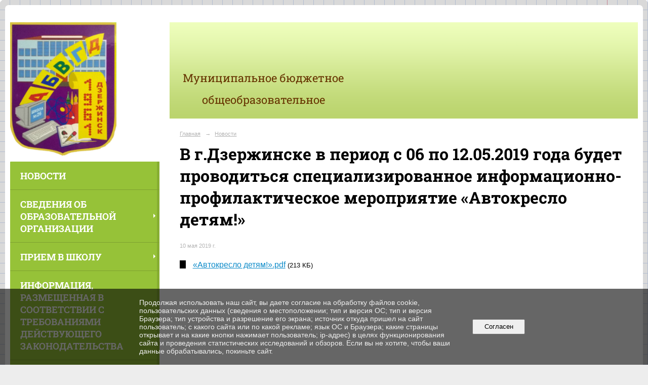

--- FILE ---
content_type: text/html; charset=utf-8
request_url: https://www.school26dzr.ru/5220/8324.html
body_size: 6367
content:
<!DOCTYPE html>
<html>
<head>
  <title>МБОУ Школа № 26 г. Дзержинска. В г.Дзержинске в период с 06 по 12.05.2019 года будет проводиться специализированное информационно-профилактическое мероприятие «Автокресло детям!»</title>
   <meta http-equiv="Content-Type" content="text/html; charset=utf-8" />

  <meta name="keywords" content=""/>
  <meta name="description" content=""/>
  <meta name="copyright" content="Powered by Nubex"/>

   <link rel="canonical" href="https://www.school26dzr.ru/5220/8324.html" />

  <meta name="yandex-verification" content="245640d5849f3c84" />

  <meta property="og:type" content="article"/>
  <meta property="og:title" content="В г.Дзержинске в период с 06 по 12.05.2019 года будет проводиться специализированное информационно-профилактическое мероприятие &laquo;Автокресло детям!&raquo;"/>
  <meta property="og:description" content=""/>
  <meta property="og:url" content="http://www.school26dzr.ru/5220/8324.html?updated=201905100905"/>



<link href="https://static.nubex.ru/current/plain/_build/build_fluid.css?mtime=1766067391" type="text/css" rel="stylesheet" media="all"/>
<link href="/_data/css/styles_other.css?mtime=1769967989" type="text/css" rel="stylesheet" media="all"/>

<!--[if lt IE 9]>
<link href="/_data/css/styles_ie.css?mtime=1769967989" type="text/css" rel="stylesheet" media="all"/>
<![endif]-->




</head>

    

<body class="cntSizeMiddle  fluid  site-theme-unsaved font_size_big c18 l7"
 data-hash="3e9df3a504b2c6aaa5122daf7d6fbe75">

    




<div class="container container_12  containerWide">
        <div class="row">
        <div class="grid_12">
           	    </div>
    </div>
    
            <div class="row">
            <div class="grid_3 columnNarrow">
                    <div class="columnNarrowLogo">
        <div class="logo">
            <div class="align_center_to_left">
                <div class="align_center_to_right">
            <a href="/"><img src="https://r1.nubex.ru/s4154-4f1/f2010_22/08c29abb93b4546210f851b1e50a6d6e.png" border="0" alt="" title="" /></a>
                    </div>
                </div>
        </div>
    </div>
                        
  <div  data-readable="1"  class="widget_mainmenu_column widget_mainmenu_column_6814">
     

<nav  class="mainMenuVertical menuExpandCurrent mainMenuStyleS24 clearfix">

  <ul>

    <li class="item current first">
        <a href="/5220/" class="current">Новости</a>
                
     </li>

    <li class="item hasChildren">
        <a href="/sveden/">Сведения об образовательной организации</a>
                
     </li>

    <li class="item hasChildren">
        <a href="/5867/">Прием в школу</a>
                
     </li>

    <li class="item">
        <a href="/4883/">Информация, размещенная в соответствии с требованиями действующего законодательства</a>
                
     </li>

    <li class="item">
        <a href="/4915/">Государственная итоговая аттестация выпускников</a>
                
     </li>

    <li class="item hasChildren">
        <a href="/4891/">Организация отдыха и оздоровления детей</a>
                
     </li>

    <li class="item hasChildren">
        <a href="/4899/">Воспитательная работа в школе</a>
                
     </li>

    <li class="item">
        <a href="/4907/">Страница социального педагога</a>
                
     </li>

    <li class="item hasChildren">
        <a href="/4911/">Психологическая поддержка</a>
                
     </li>

    <li class="item">
        <a href="/12693/">Внутренняя система оценки качества образования</a>
                
     </li>

    <li class="item hasChildren">
        <a href="/4913/">Безопасность и охрана труда в школе</a>
                
     </li>

    <li class="item">
        <a href="/6357/">Методические материалы</a>
                
     </li>

    <li class="item">
        <a href="/6837/">Инновационная деятельность</a>
                
     </li>

    <li class="item">
        <a href="/6810/">Первичная профсоюзная организация школы</a>
                
     </li>

    <li class="item">
        <a href="/11668/">Переход на обновленные ФГОС</a>
                
     </li>

    <li class="item">
        <a href="/6900/">Обработка персональных данных</a>
                
     </li>

    <li class="item">
        <a href="/6933/">Всероссийская олимпиада школьников</a>
                
     </li>

    <li class="item">
        <a href="/7004/">Информатизация системы образования и воспитания</a>
                
     </li>

    <li class="item">
        <a href="/7434/">Областной проект «Нижегородский Сириус»</a>
                
     </li>

    <li class="item">
        <a href="/8045/">Противодействие коррупции</a>
                
     </li>

    <li class="item">
        <a href="/9222/">НОК</a>
                
     </li>

    <li class="item">
        <a href="/9896/">Интернет-приёмная</a>
                
     </li>

    <li class="item">
        <a href="/9858/">Ответы на часто задаваемые вопросы</a>
                
     </li>

    <li class="item">
        <a href="/13431/">Лента актуальных новостей</a>
                
     </li>

    <li class="item hasChildren last">
        <a href="/anti-corruption/">Противодействие коррупции</a>
                
     </li>
</ul>

</nav>
  </div>
  <div  data-readable="2"  class="widget_text_column widget_text_column_6831">
  
            <div class="wgTitleClose"><span>Официальная страница школы ВКонтакте</span></div>    
    
    <div class="wgBorder clearfix">
        <div class="content" ><p><a href="https://vk.com/school_26_dzr"><img src="https://r1.nubex.ru/s4154-4f1/28332e216b_fit-in~160x160__f2915_9a.png" /></a><script type="text/javascript" language="javascript" src="https://баннер.сетевичок.рф/index.php?option=com_adagency&controller=adagencyAds&task=remote_ad&tmpl=component&format=raw&zid=87"></script></p></div>
    </div>

  </div>
  <div  class="widget_banner_column widget_banner_column_9570">
  
    
    <div class="wgNoticeBlock wgOpen">
     
                    
<div class="image">
            <a href="https://www.school26dzr.ru/4911/14107/" target="_blank"><img src="https://r1.nubex.ru/s4154-4f1/2962f06de7_fit-in~295x0__f3320_41.jpg" width="295" height="294" alt="Федеральный проект "Современная школа"" /></a>
    </div>

<div class="title">
    <a href="https://www.school26dzr.ru/4911/14107/"  target="_blank"  >Федеральный проект "Современная школа"</a>
</div>

            
                    
<div class="image">
            <a href="https://narod-inform.ru/novosti-gosudarstvennoj-soczialnoj-politiki-rossii-speczialnyj-obzor/" target="_blank"><img src="https://r1.nubex.ru/s4154-4f1/7a306791bf_fit-in~295x0__f3520_8f.jpg" width="295" height="151" alt="Специальный  обзор «Новости  государственной  социальной  политики  России»" /></a>
    </div>

<div class="title">
    <a href="https://narod-inform.ru/novosti-gosudarstvennoj-soczialnoj-politiki-rossii-speczialnyj-obzor/"  target="_blank"  >Специальный  обзор «Новости  государственной  социальной  политики  России»</a>
</div>

            
                    
<div class="image">
            <a href="https://www.school26dzr.ru/4899/10131/" ><img src="https://r1.nubex.ru/s4154-4f1/629e849718_fit-in~295x0__f1607_d0.jpg" width="295" height="203" alt="Наставничество" /></a>
    </div>

<div class="title">
    <a href="https://www.school26dzr.ru/4899/10131/"    >Наставничество</a>
</div>

            
        
    </div>
    
  </div>
  <div  data-readable="3"  class="widget_text_column widget_text_column_11240">
  
            <div class="wgTitleOpen"><span>Навигаторы детства</span></div>    
    
    <div class="wgOpen clearfix">
        <div class="content" ><p><a href="https://www.school26dzr.ru/4899/11237/"><img alt="" class="figure left" src="https://r1.nubex.ru/s4154-4f1/f2101_05/нд.jpg" style="width: 204px; height: 143px;" /></a></p></div>
    </div>

  </div>
  <div  data-readable="4"  class="widget_text_column widget_text_column_6077">
  
            <div class="wgTitleClose"><span>Сайты для учащихся:</span></div>    
    
    <div class="wgBorder clearfix">
        <div class="content" ><p><img alt="" src="https://r1.nubex.ru/s4154-4f1/f642_39/i6078-image-thumbnail.png" style="margin: 2px 6px; float: left; width: 120px; height: 52px;" /><img alt="" src="https://r1.nubex.ru/s4154-4f1/f641_06/gramma.gif" style="margin: 2px 6px; float: left; width: 120px; height: 42px;" /></p>

<p>&nbsp;</p>

<p>&nbsp;</p>

<p><a href="http://interneturok.ru"><img alt="" src="https://r1.nubex.ru/s4154-4f1/f639_1a/logo-school.jpg" style="margin: 2px 6px; float: left; width: 120px; height: 42px;" /></a><a href="http://www.virtulab.net"><img alt="" src="https://r1.nubex.ru/s4154-4f1/f640_f8/лаб.JPG" style="margin: 2px 6px; float: left; width: 120px; height: 42px;" /></a></p>

<p>&nbsp;</p>

<p><a href="http://www.kinder.ru"><img alt="" src="https://r1.nubex.ru/s4154-4f1/f638_06/i6082-image-thumbnail.gif" style="margin: 2px 6px; float: left; width: 120px; height: 42px;" /></a><a href="http://www.etudes.ru"><img alt="" src="https://r1.nubex.ru/s4154-4f1/f637_e5/i6083-image-thumbnail.jpg" style="margin: 2px 6px; float: left; width: 120px; height: 42px;" /></a></p>

<p>&nbsp;</p>

<p><a href="http://www.prosveshenie.tv"><img alt="" src="https://r1.nubex.ru/s4154-4f1/f636_26/i6084-image-thumbnail.jpg" style="margin: 2px 6px; float: left; width: 120px; height: 42px;" /></a><a href="https://www.fxyz.ru"><img alt="" src="https://r1.nubex.ru/s4154-4f1/f635_30/i6085-image-thumbnail.png" style="margin: 2px 6px; float: left; width: 120px; height: 42px;" /></a></p>

<p>&nbsp;</p>

<p><a href="http://factopedia.ru"><img alt="" src="https://r1.nubex.ru/s4154-4f1/f620_90/i6086-image-thumbnail.jpg" style="margin: 2px 6px; float: left; width: 120px; height: 42px;" /></a><a href="http://www.poznovatelno.ru"><img alt="" src="https://r1.nubex.ru/s4154-4f1/f623_9f/нф.JPG" style="margin: 2px 6px; float: left; width: 120px; height: 42px;" /></a></p>

<p>&nbsp;</p>

<p><a href="http://ynpress.com"><img alt="" src="https://r1.nubex.ru/s4154-4f1/f624_e6/button1.gif" style="margin: 2px 6px; float: left; width: 120px; height: 42px;" /></a><a href="http://dviger.com"><img alt="" src="https://r1.nubex.ru/s4154-4f1/f625_86/движ.JPG" style="margin: 2px 6px; float: left; width: 120px; height: 42px;" /></a></p>

<p>&nbsp;</p>

<p><a href="http://www.desc.ru/show.html?id=614"><img alt="" src="https://r1.nubex.ru/s4154-4f1/f626_b3/karusel.jpg" style="margin: 2px 6px; float: left; width: 120px; height: 42px;" /></a><a href="http://www.digitalwind.ru"><img alt="" src="https://r1.nubex.ru/s4154-4f1/f627_d1/ru_logo.jpg" style="margin: 2px 6px; float: left; width: 120px; height: 35px;" /></a></p>

<p>&nbsp;</p>

<p><a href="http://pravpit-children.ru"><img alt="" src="https://r1.nubex.ru/s4154-4f1/f628_51/unnamed.png" style="margin: 6px; float: left; width: 240px; height: 95px;" /></a></p></div>
    </div>

  </div>
  <div  data-readable="5"  class="widget_text_column widget_text_column_6094">
  
            <div class="wgTitleClose"><span>Сайты для учителей:</span></div>    
    
    <div class="wgBorder clearfix">
        <div class="content" ><p><a href="http://it-n.ru"><img alt="" src="https://r1.nubex.ru/s4154-4f1/f631_35/itn5.gif" style="margin: 2px 6px; float: left; width: 120px; height: 44px;" /></a><a href="https://edugalaxy.intel.ru"><img alt="" src="https://r1.nubex.ru/s4154-4f1/f617_29/интел.JPG" style="margin: 2px 6px; float: left; width: 120px; height: 42px;" /></a>&nbsp;</p>

<p>&nbsp;</p>

<p><a href="http://intergu.ru"><img alt="" src="https://r1.nubex.ru/s4154-4f1/f629_2c/88x31.gif" style="margin: 2px 6px; float: left; width: 120px; height: 42px;" /></a><a href="http://pedsovet.su"><img alt="" src="https://r1.nubex.ru/s4154-4f1/f630_be/banner_yel.gif" style="margin: 2px 6px; float: left; width: 120px; height: 42px;" /></a></p>

<p>&nbsp;</p>

<p><a href="http://www.klyaksa.net"><img alt="" src="https://r1.nubex.ru/s4154-4f1/f632_d9/klyaksa_net_88_31.gif" style="margin: 2px 6px; float: left; width: 120px; height: 42px;" /></a><a href="http://planeta.tspu.ru"><img alt="" src="https://r1.nubex.ru/s4154-4f1/f621_3c/i6102-image-thumbnail.jpg" style="margin: 2px 6px; float: left; width: 120px; height: 60px;" /></a></p>

<p>&nbsp;</p>

<p><a href="http://www.gazeta.lbz.ru//"><img alt="" src="https://r1.nubex.ru/s4154-4f1/f633_70/kn-lbz-g.gif" style="margin: 2px 6px; float: left; width: 120px; height: 42px;" /></a><a href="http://www.nachalka.com"><img alt="" src="https://r1.nubex.ru/s4154-4f1/f634_53/logo_ban.gif" style="margin: 2px 6px; float: left; width: 120px; height: 28px;" /></a></p></div>
    </div>

  </div>
  <div  data-readable="6"  class="widget_text_column widget_text_column_6073">
  
            <div class="wgTitleClose"><span>Полезные ссылки:</span></div>    
    
    <div class="wgBorder clearfix">
        <div class="content" ><p><a href="https://gu.nnov.ru/"><img alt="" src="https://r1.nubex.ru/s4154-4f1/f644_02/Безымянный.png" style="margin: 2px 6px; float: left; width: 250px; height: 89px;" /></a></p>

<p>&nbsp;&nbsp;</p>

<p>&nbsp;</p>

<p>&nbsp;</p>

<p><a href="https://gu.nnov.ru/"><img alt="" src="https://r1.nubex.ru/s4154-4f1/f693_7a/i6834-image-thumbnail.jpg" style="margin: 2px 6px; float: left; width: 230px; height: 230px;" /></a></p></div>
    </div>

  </div>
  <div  data-readable="7"  class="widget_text_column widget_text_column_13722">
  
            <div class="wgTitleOpen"><span>Народный фронт</span></div>    
    
    <div class="wgOpen clearfix">
        <div class="content" ><p><a href="https://revizorro.onf.ru/"><img alt="" class="figure left" src="https://r1.nubex.ru/s4154-4f1/f4007_84/zhaloby_na_shkolnoe_pitanie_School_город Дзержинск_ул. Ватутина д. 54_Плакат_7IsFK-1.jpg" style="width: 295px; height: 295px;" /></a></p></div>
    </div>

  </div>
  <div  class="widget_banner_column widget_banner_column_13769">
  
            <div class="wgTitleOpen"><span>Год педагога и наставника</span></div>    
    <div class="wgNoticeBlock wgOpen">
     
                    
<div class="image">
            <img src="https://r1.nubex.ru/s4154-4f1/7a675505d0_fit-in~295x0__f3064_86.jpg" width="295" height="98" alt="" />
    </div>

<div class="title">
    
</div>

            
        
    </div>
    
  </div>
  <div  data-readable="8"  class="widget_text_column widget_text_column_13948">
  
            <div class="wgTitleOpen"><span>ФГИС Моя школа</span></div>    
    
    <div class="wgOpen clearfix">
        <div class="content" ><p><a href="https://myschool.edu.ru/"><img alt="" class="figure left" src="https://r1.nubex.ru/s4154-4f1/f3194_e4/moya_shkola_logo.jpg" style="width: 160px; height: 67px;" /></a></p></div>
    </div>

  </div>
    
            </div>
            <div class="grid_9 columnWide">
                    
<header class="headerWrapper ">
    <div class="headerImage">
        <div class="logoAndInfoWrapper">
                    <div class="contactInfoPlace">
                <div class="text content">
                    <h1 style="text-align: center;"><span style="color:#663300;"><span style="font-size:22px;">Муниципальное бюджетное общеобразовательное учреждение</span><br />
<strong><span style="font-size:28px;">&laquo;Школа № 26&raquo;&nbsp;<br />
г. Дзержинска</span></strong></span></h1>
                </div>
            </div>
        
                </div>

    </div>
</header>
                    <div class="grid_12  alpha omega columnWide siteContent">
                <div class="columnWidePadding">
                <div class="path">
                       <span><a href="/">Главная</a>
           <em>&rarr;</em></span>
                               <span><a href="/5220/">Новости</a>
           </span>
                        </div>
                	<h1 >В г.Дзержинске в период с 06 по 12.05.2019 года будет проводиться специализированное информационно-профилактическое мероприятие «Автокресло детям!»</h1>

            </div>
            <div class="newsDetail">
                <div class="columnWidePadding"  data-readable="9" >
                    <div class="datetime ">
    10&nbsp;мая&nbsp;2019 г.
</div>                </div>

                                        <div class="cb cb-text cb-padding-side"
         style="padding-top: 0px; padding-bottom: 20px"
            data-readable="10" >
            </div>
    <div class="cb cb-files cb-padding-side"
         style="padding-top: 0px; padding-bottom: 20px"
            data-readable="11" >
        
    <div class="filesList">
        <ul>
                                            <li class="item">
                    <a href="https://r1.nubex.ru/s4154-4f1/f1231_8e/«Автокресло детям!».pdf" target="_blank">«Автокресло детям!».pdf</a>
                    <span>(213
                        КБ)</span>
                </li>
                    </ul>
    </div>
    </div>
                
                
                
                
            </div>
        </div>
            </div>
        </div>
    


    </div>

<footer class="footer">
	<div class="container clearfix"  data-readable="12" >
		<div class="copyright">
        <p>МБОУ Школа № 26 г. Дзержинска</p>

                    <div class="core">
                            &copy; Конструктор&nbsp;сайтов&nbsp;<a href="http://nubex.ru?utm_source=copyright" target="_blank">Nubex.ru</a>
                        </div>
        		</div>
		<div class="counters">
            <!-- Yandex.Metrika informer -->
<a href="https://metrika.yandex.ru/stat/?id=42567784&amp;from=informer"
target="_blank" rel="nofollow"><img src="https://informer.yandex.ru/informer/42567784/3_1_CC99FFFF_CC99FFFF_0_pageviews"
style="width:88px; height:31px; border:0;" alt="Яндекс.Метрика" title="Яндекс.Метрика: данные за сегодня (просмотры, визиты и уникальные посетители)" class="ym-advanced-informer" data-cid="42567784" data-lang="ru" /></a>
<!-- /Yandex.Metrika informer -->

<!-- Yandex.Metrika counter -->
<script type="text/javascript">
    (function (d, w, c) {
        (w[c] = w[c] || []).push(function() {
            try {
                w.yaCounter42567784 = new Ya.Metrika({
                    id:42567784,
                    clickmap:true,
                    trackLinks:true,
                    accurateTrackBounce:true,
                    webvisor:true
                });
            } catch(e) { }
        });

        var n = d.getElementsByTagName("script")[0],
            s = d.createElement("script"),
            f = function () { n.parentNode.insertBefore(s, n); };
        s.type = "text/javascript";
        s.async = true;
        s.src = "https://mc.yandex.ru/metrika/watch.js";

        if (w.opera == "[object Opera]") {
            d.addEventListener("DOMContentLoaded", f, false);
        } else { f(); }
    })(document, window, "yandex_metrika_callbacks");
</script>
<noscript><div><img src="https://mc.yandex.ru/watch/42567784" style="position:absolute; left:-9999px;" alt="" /></div></noscript>
<!-- /Yandex.Metrika counter -->

<script type="text/javascript">
       (function(d, t, p) {
           var j = d.createElement(t); j.async = true; j.type = "text/javascript";
           j.src = ("https:" == p ? "https:" : "http:") + "//stat.sputnik.ru/cnt.js";
           var s = d.getElementsByTagName(t)[0]; s.parentNode.insertBefore(j, s);
       })(document, "script", document.location.protocol);
    </script>


<!-- Yandex.Metrika counter -->
<script type="text/javascript" >
   (function(m,e,t,r,i,k,a){m[i]=m[i]||function(){(m[i].a=m[i].a||[]).push(arguments)};
   m[i].l=1*new Date();k=e.createElement(t),a=e.getElementsByTagName(t)[0],k.async=1,k.src=r,a.parentNode.insertBefore(k,a)})
   (window, document, "script", "https://mc.yandex.ru/metrika/tag.js", "ym");

   ym(56188459, "init", {
        clickmap:true,
        trackLinks:true,
        accurateTrackBounce:true
   });
</script>
<noscript><div><img src="https://mc.yandex.ru/watch/56188459" style="position:absolute; left:-9999px;" alt="" /></div></noscript>
<!-- /Yandex.Metrika counter -->
		</div>
		<div class="clear">&nbsp;</div>
	</div>
</footer>


   <a href="#" class="scrollTop">Наверх</a>

<script type="text/javascript" src="https://static.nubex.ru/current/plain/_build/build.min.js?mtime=1766067391"></script>



    <div id="agreedBanner" style="display: block; width: 100%; position: fixed; left:0; bottom: 0; z-index: 10000; background-color: rgba(0,0,0,0.6); color: #EFEFEF; margin: 0; padding: 1rem; font-size: 14px; font-family: Arial, sans-serif;">
        <form action="/agreed/" method="post">
        <table style="width: 100%">
            <tr>
                <td style="width: 20%;"></td>
                <td>
                    Продолжая использовать наш сайт, вы даете согласие на обработку файлов cookie, пользовательских данных (сведения о местоположении; тип и версия ОС; тип и версия Браузера; тип устройства и разрешение его экрана; источник откуда пришел на сайт пользователь; с какого сайта или по какой рекламе; язык ОС и Браузера; какие страницы открывает и на какие кнопки нажимает пользователь; ip-адрес) в целях функционирования сайта и проведения статистических исследований и обзоров. Если вы не хотите, чтобы ваши данные обрабатывались, покиньте сайт.
                </td>
                <td style="width: 10%; text-align: right;">
                    <button id="agreedBtn" type="submit" style="padding:0.4em 1em;">&nbsp;&nbsp;Согласен&nbsp;&nbsp;</button>
                </td>
                <td style="width: 20%;"></td>
            </tr>
        </table>
        </form>
    </div>
    <script>
        $(document).ready(function() {
            $('#agreedBtn').bind('click', (e) => {
                    jQuery.ajax('/agreed/');
                    $('#agreedBanner').hide();
                    e.preventDefault();
            });
        })
    </script>
</body>
</html>
